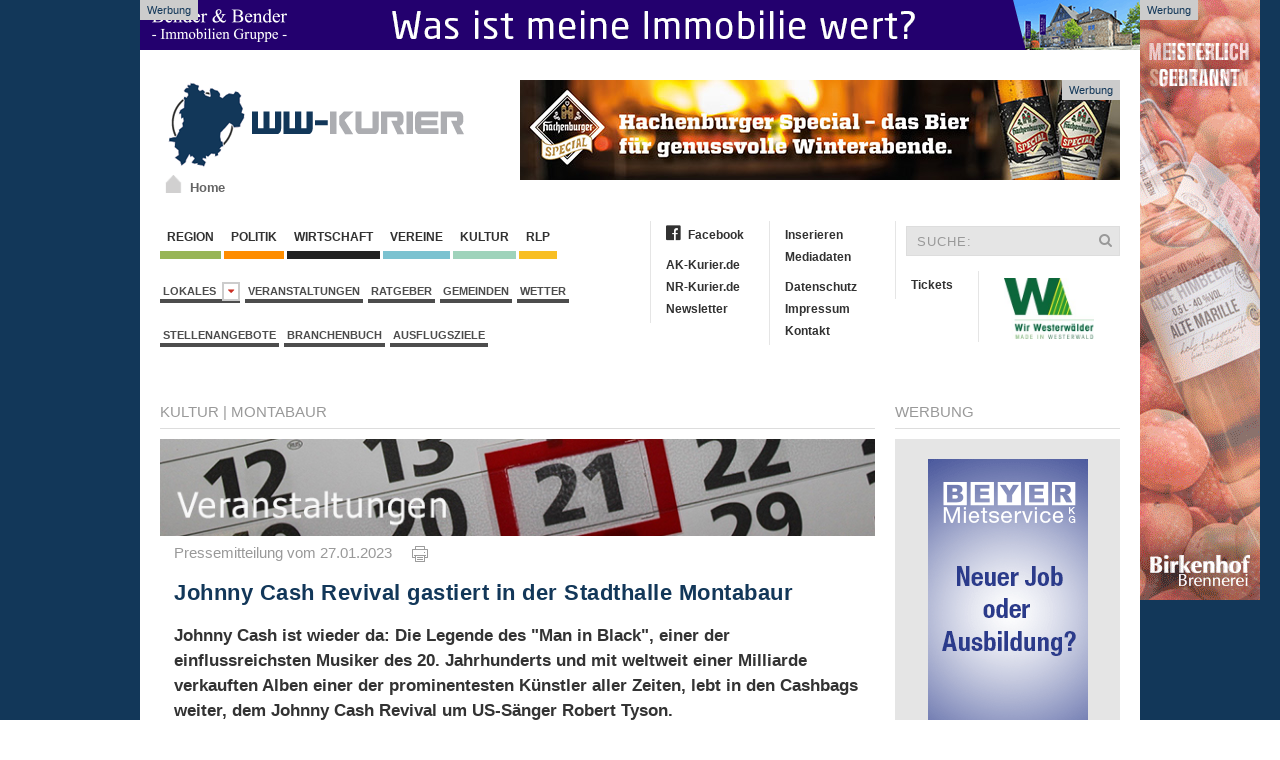

--- FILE ---
content_type: text/html; charset=iso-8859-1
request_url: https://www.ww-kurier.de/artikel/126245-johnny-cash-revival-gastiert-in-der-stadthalle-montabaur
body_size: 12805
content:

<!DOCTYPE html>
<html>
<head>
	<base href="https://www.ww-kurier.de/">

<link rel="canonical" href="https://www.ww-kurier.de/artikel/126245-johnny-cash-revival-gastiert-in-der-stadthalle-montabaur">

<meta property="og:url" content="https://www.ww-kurier.de/artikel/126245-johnny-cash-revival-gastiert-in-der-stadthalle-montabaur" />	

<meta property="article:publisher" content="https://www.facebook.com/wwkurier"/>

<meta name="twitter:card" content="summary">
<meta name="twitter:site" content="@wwkurier">
<meta name="twitter:creator" content="@wwkurier">
<meta name="twitter:domain" content="www.ww-kurier.de">
		



	
	<link title="WW-Kurier" rel="SHORTCUT ICON" href="favicon.ico">
	<meta charset="iso-8859-1">
<meta name="description" content="Johnny Cash ist wieder da: Die Legende des &quot;Man in Black&quot;, einer der einflussreichsten Musiker des 20. Jahrhunderts und mit weltweit einer Milliarde verkauften Alben einer der prominentesten K&uuml;nstler aller Zeiten, lebt in den Cashbags weiter, dem Johnny Cash Revival um US-S&auml;nger Robert Tyson. ">
	<meta name="keywords" content="Westerwaldkreis, WW Kurier, Internetzeitung, News, Region, Nachrichten, Aktuell">
	<meta name="Content-Language" content="de">
	<meta name="publisher" content="RS-RegioMediaServices Ltd. & Co. KG">
	<meta name="copyright" content="RS-RegioMediaServices Ltd. & Co. KG">
	<meta name="robots" content="index,follow">
	<meta name="robots" content="max-snippet:-1, max-image-preview:large, max-video-preview:-1">
	<title>Johnny Cash Revival gastiert in der Stadthalle Montabaur | WW-Kurier.de</title>
	<meta property="og:title" content="Johnny Cash Revival gastiert in der Stadthalle Montabaur"/>
	<meta property="og:description" content="Johnny Cash ist wieder da: Die Legende des &quot;Man in Black&quot;, einer der einflussreichsten Musiker des 20. Jahrhunderts und mit weltweit einer Milliarde verkauften Alben einer der prominentesten K&uuml;nstler aller Zeiten, lebt in den Cashbags weiter, dem Johnny Cash Revival um US-S&auml;nger Robert Tyson. "/>
	<meta property="article:published_time" content="2023-01-27T12:25:48+01:00"/>
	<meta property="article:modified_time" content="2023-02-27T15:28:36+01:00"/>	
	<meta property="og:type" content="article"/>
        <meta property="fb:app_id" content="116757981691536"/>
	
<meta name="twitter:title" content="Johnny Cash Revival gastiert in der Stadthalle Montabaur"/>
<meta name="twitter:description" content="Johnny Cash ist wieder da: Die Legende des &quot;Man in Black&quot;, einer der einflussreichsten Musiker des 20. Jahrhunderts und mit weltweit einer Milliarde verkauften Alben einer der prominentesten K&uuml;nstler aller Zeiten, lebt in den Cashbags weiter, dem Johnny Cash Revival um US-S&auml;nger Robert Tyson. "/>

	
<meta property="og:image" content="https://www.ak-kurier.de/akkurier/www/upload/cash270123.jpg"/>
<meta property="og:image:width" content="1280"/>
<meta property="og:image:height" content="800"/>
<meta name="twitter:image" content="https://www.ak-kurier.de/akkurier/www/upload/cash270123.jpg" />
<link rel="preload" as="image" href="https://www.ak-kurier.de/akkurier/www/thumb/thumb_359/cash270123.jpg">


		<link href="css/screen.css" media="screen, projection" rel="stylesheet" type="text/css" />
		<script src="js/jquery-2.1.4.min.js" async></script>
		<script src="js/uikit.min.js" async></script>
		<script src="js/lazysizes.min.js" async></script>
		<script language="JavaScript" type="text/javascript" src="js/akkurier.js" async></script>
		<link href="css/font-awesome.css" rel="stylesheet" >

	<link rel="alternate" type="application/rss+xml" title="RSS" href="https://www.ww-kurier.de/rss.php"> 
	<script language="JavaScript">

	var aryPictures = new Array();



	
				var aryImgTmp = new Image(); aryImgTmp.src = "https://www.ak-kurier.de/akkurier/www/upload/bannerhbb231025.jpg";

				aryPictures[0] = new Array(aryImgTmp, "inc/inc_link.php?id=2948", 14000);

				
				var aryImgTmp = new Image(); aryImgTmp.src = "https://www.ak-kurier.de/akkurier/www/upload/mankbanner31221.jpg";

				aryPictures[1] = new Array(aryImgTmp, "inc/inc_link.php?id=2126", 15000);

				
				var aryImgTmp = new Image(); aryImgTmp.src = "https://www.ak-kurier.de/akkurier/www/upload/spkwws11125bn.gif";

				aryPictures[2] = new Array(aryImgTmp, "inc/inc_link.php?id=1063", 12000);

				
				var aryImgTmp = new Image(); aryImgTmp.src = "https://www.ak-kurier.de/akkurier/www/upload/bhbanner8126.gif";

				aryPictures[3] = new Array(aryImgTmp, "inc/inc_link.php?id=2657", 12000);

				
				var aryImgTmp = new Image(); aryImgTmp.src = "https://www.ak-kurier.de/akkurier/www/upload/wbfruehbhag14126v2.gif";

				aryPictures[4] = new Array(aryImgTmp, "inc/inc_link.php?id=1654", 12000);

				
				var aryImgTmp = new Image(); aryImgTmp.src = "https://www.ak-kurier.de/akkurier/www/upload/ahbannertw16126.jpg";

				aryPictures[5] = new Array(aryImgTmp, "inc/inc_link.php?id=4296", 12000);

				


	intNmb = -1;

	var bolOpera = false;

	if (navigator.userAgent.indexOf('Opera') != -1)

		bolOpera = true;

		

	function RotateAd()

	{

		

  		intNmb = intNmb+1;

		if (intNmb == aryPictures.length)

  		{

   			intNmb = 0;

  		}

		document.images.banner.src=aryPictures[intNmb][0].src;

		if (aryPictures.length > 1)

			window.setTimeout("RotateAd()",aryPictures[intNmb][2]);

 	}

	

	function OpenAd()

	{

		if (document.images)

	    	top.location.href = aryPictures[intNmb][1];

	}

</script>

    

	<script language="JavaScript">

	var arySky = new Array();



	
				var arySkyTmp = new Image(); arySkyTmp.src = "https://www.ak-kurier.de/akkurier/www/upload/spkwws11125sky.gif";

				arySky[0] = new Array(arySkyTmp, "inc/inc_link.php?id=3216", 10000);

				
				var arySkyTmp = new Image(); arySkyTmp.src = "https://www.ak-kurier.de/akkurier/www/upload/bhbejsky7225.gif";

				arySky[1] = new Array(arySkyTmp, "inc/inc_link.php?id=1567", 8000);

				


	intNmb = -1;

	var bolOpera = false;

	if (navigator.userAgent.indexOf('Opera') != -1)

		bolOpera = true;

		

	function RotateSky()

	{

		

  		intNmb2 = intNmb+1;

		if (intNmb2 == arySky.length)

  		{

   			intNmb2 = 0;

  		}

		document.images.sky.src=arySky[intNmb2][0].src;

		if (arySky.length > 1)

			window.setTimeout("RotateSky()",arySky[intNmb2][2]);

 	}

	

	function OpenSky()

	{

		if (document.images)

	    	top.location.href = arySky[intNmb2][1];

	}

</script>

		  




<script async class="cmplazyload" data-cmp-vendor="s26" data-cmp-src="https://www.googletagmanager.com/gtag/js?id=UA-10479221-3"></script>
<script>
  window.dataLayer = window.dataLayer || [];
  function gtag(){dataLayer.push(arguments);}
  gtag('js', new Date());

  gtag('config', 'UA-10479221-3', {
	'linker': {
		 'domains': ['www.ak-kurier.de', 'www.ww-kurier.de', 'www.nr-kurier.de']
  },
	'custom_map': {
		'dimension1': 'portal',
		'dimension2': 'rubrik',
		'dimension3': 'lokalausgabe',
		'dimension4': 'ort',
		'dimension5': 'thema',
		'dimension6': 'typ',
		'dimension7': 'vgwort'
  },
  'page_title' : 'Johnny Cash Revival gastiert in der Stadthalle Montabaur',
  'page_path': '/artikel/126245-johnny-cash-revival-gastiert-in-der-stadthalle-montabaur',
  'dimension1': 'WW-Kurier',
  'dimension2': 'Kultur',
  'dimension3': 'Verbandsgemeinde Montabaur',
  'dimension4': 'Montabaur',
  'dimension5': 'Veranstaltungen, ',
  'dimension6': 'Artikel',
  'dimension7': '' 
  }
  );
</script>

<script type="text/plain" class="cmplazyload" data-cmp-vendor="s26">

  var _gaq = _gaq || [];
  _gaq.push(['_setAccount', 'UA-10479221-2']);
  _gaq.push(['_setDomainName', 'ww-kurier.de']);
  _gaq.push(['_setAllowLinker', true]);
  _gaq.push(['_gat._anonymizeIp']);  
  _gaq.push(['_trackPageview']);

  (function() {
    var ga = document.createElement('script'); ga.type = 'text/javascript'; ga.async = true;
    ga.src = ('https:' == document.location.protocol ? 'https://ssl' : 'http://www') + '.google-analytics.com/ga.js';
    var s = document.getElementsByTagName('script')[0]; s.parentNode.insertBefore(ga, s);
  })();

</script>


<script type="text/plain" class="cmplazyload" data-cmp-vendor="s98" data-cmp-ab="1" async defer>
  window._taboola = window._taboola || [];
  _taboola.push({article:'auto'});
  !function (e, f, u, i) {
    if (!document.getElementById(i)){
      e.async = 1;
      e.src = u;
      e.id = i;
      f.parentNode.insertBefore(e, f);
    }
  }(document.createElement('script'),
  document.getElementsByTagName('script')[0],
  '//cdn.taboola.com/libtrc/mvvmedienverlagwesterwald-sieg/loader.js',
  'tb_loader_script');
  if(window.performance && typeof window.performance.mark == 'function')
    {window.performance.mark('tbl_ic');}
</script> 


<script type="text/plain" class="cmplazyload" data-cmp-vendor="371" data-cmp-ab="1" async defer>
(function() {
var s = document.createElement('script');
s.type = 'text/javascript';
s.async = true;
s.src = 'https://d.nativendo.de/cds/delivery/init';
var sc = document.getElementsByTagName('script')[0];
sc.parentNode.insertBefore(s, sc);
})();
</script>



</head>

	
<body onLoad="RotateAd();RotateSky();">
		
<script>if(!"gdprAppliesGlobally" in window){window.gdprAppliesGlobally=true}if(!("cmp_id" in window)||window.cmp_id<1){window.cmp_id=0}if(!("cmp_cdid" in window)){window.cmp_cdid="e3c9bcc607d9"}if(!("cmp_params" in window)){window.cmp_params=""}if(!("cmp_host" in window)){window.cmp_host="c.delivery.consentmanager.net"}if(!("cmp_cdn" in window)){window.cmp_cdn="cdn.consentmanager.net"}if(!("cmp_proto" in window)){window.cmp_proto="https:"}if(!("cmp_codesrc" in window)){window.cmp_codesrc="1"}window.cmp_getsupportedLangs=function(){var b=["DE","EN","FR","IT","NO","DA","FI","ES","PT","RO","BG","ET","EL","GA","HR","LV","LT","MT","NL","PL","SV","SK","SL","CS","HU","RU","SR","ZH","TR","UK","AR","BS"];if("cmp_customlanguages" in window){for(var a=0;a<window.cmp_customlanguages.length;a++){b.push(window.cmp_customlanguages[a].l.toUpperCase())}}return b};window.cmp_getRTLLangs=function(){var a=["AR"];if("cmp_customlanguages" in window){for(var b=0;b<window.cmp_customlanguages.length;b++){if("r" in window.cmp_customlanguages[b]&&window.cmp_customlanguages[b].r){a.push(window.cmp_customlanguages[b].l)}}}return a};window.cmp_getlang=function(j){if(typeof(j)!="boolean"){j=true}if(j&&typeof(cmp_getlang.usedlang)=="string"&&cmp_getlang.usedlang!==""){return cmp_getlang.usedlang}var g=window.cmp_getsupportedLangs();var c=[];var f=location.hash;var e=location.search;var a="languages" in navigator?navigator.languages:[];if(f.indexOf("cmplang=")!=-1){c.push(f.substr(f.indexOf("cmplang=")+8,2).toUpperCase())}else{if(e.indexOf("cmplang=")!=-1){c.push(e.substr(e.indexOf("cmplang=")+8,2).toUpperCase())}else{if("cmp_setlang" in window&&window.cmp_setlang!=""){c.push(window.cmp_setlang.toUpperCase())}else{if(a.length>0){for(var d=0;d<a.length;d++){c.push(a[d])}}}}}if("language" in navigator){c.push(navigator.language)}if("userLanguage" in navigator){c.push(navigator.userLanguage)}var h="";for(var d=0;d<c.length;d++){var b=c[d].toUpperCase();if(g.indexOf(b)!=-1){h=b;break}if(b.indexOf("-")!=-1){b=b.substr(0,2)}if(g.indexOf(b)!=-1){h=b;break}}if(h==""&&typeof(cmp_getlang.defaultlang)=="string"&&cmp_getlang.defaultlang!==""){return cmp_getlang.defaultlang}else{if(h==""){h="EN"}}h=h.toUpperCase();return h};(function(){var y=document;var z=y.getElementsByTagName;var j=window;var r="";var b="_en";if("cmp_getlang" in j){r=j.cmp_getlang().toLowerCase();if("cmp_customlanguages" in j){var g=j.cmp_customlanguages;for(var u=0;u<g.length;u++){if(g[u].l.toUpperCase()==r){r="en";break}}}b="_"+r}function A(e,D){e+="=";var d="";var m=e.length;var i=location;var E=i.hash;var w=i.search;var s=E.indexOf(e);var C=w.indexOf(e);if(s!=-1){d=E.substring(s+m,9999)}else{if(C!=-1){d=w.substring(C+m,9999)}else{return D}}var B=d.indexOf("&");if(B!=-1){d=d.substring(0,B)}return d}var n=("cmp_proto" in j)?j.cmp_proto:"https:";if(n!="http:"&&n!="https:"){n="https:"}var h=("cmp_ref" in j)?j.cmp_ref:location.href;var k=y.createElement("script");k.setAttribute("data-cmp-ab","1");var c=A("cmpdesign","cmp_design" in j?j.cmp_design:"");var f=A("cmpregulationkey","cmp_regulationkey" in j?j.cmp_regulationkey:"");var v=A("cmpgppkey","cmp_gppkey" in j?j.cmp_gppkey:"");var p=A("cmpatt","cmp_att" in j?j.cmp_att:"");k.src=n+"//"+j.cmp_host+"/delivery/cmp.php?"+("cmp_id" in j&&j.cmp_id>0?"id="+j.cmp_id:"")+("cmp_cdid" in j?"&cdid="+j.cmp_cdid:"")+"&h="+encodeURIComponent(h)+(c!=""?"&cmpdesign="+encodeURIComponent(c):"")+(f!=""?"&cmpregulationkey="+encodeURIComponent(f):"")+(v!=""?"&cmpgppkey="+encodeURIComponent(v):"")+(p!=""?"&cmpatt="+encodeURIComponent(p):"")+("cmp_params" in j?"&"+j.cmp_params:"")+(y.cookie.length>0?"&__cmpfcc=1":"")+"&l="+r.toLowerCase()+"&o="+(new Date()).getTime();k.type="text/javascript";k.async=true;if(y.currentScript&&y.currentScript.parentElement){y.currentScript.parentElement.appendChild(k)}else{if(y.body){y.body.appendChild(k)}else{var q=["body","div","span","script","head"];for(var u=0;u<q.length;u++){var x=z(q[u]);if(x.length>0){x[0].appendChild(k);break}}}}var o="js";var t=A("cmpdebugunminimized","cmpdebugunminimized" in j?j.cmpdebugunminimized:0)>0?"":".min";var a=A("cmpdebugcoverage","cmp_debugcoverage" in j?j.cmp_debugcoverage:"");if(a=="1"){o="instrumented";t=""}var k=y.createElement("script");k.src=n+"//"+j.cmp_cdn+"/delivery/"+o+"/cmp"+b+t+".js";k.type="text/javascript";k.setAttribute("data-cmp-ab","1");k.async=true;if(y.currentScript&&y.currentScript.parentElement){y.currentScript.parentElement.appendChild(k)}else{if(y.body){y.body.appendChild(k)}else{var x=z("body");if(x.length==0){x=z("div")}if(x.length==0){x=z("span")}if(x.length==0){x=z("ins")}if(x.length==0){x=z("script")}if(x.length==0){x=z("head")}if(x.length>0){x[0].appendChild(k)}}}})();window.cmp_addFrame=function(b){if(!window.frames[b]){if(document.body){var a=document.createElement("iframe");a.style.cssText="display:none";if("cmp_cdn" in window&&"cmp_ultrablocking" in window&&window.cmp_ultrablocking>0){a.src="//"+window.cmp_cdn+"/delivery/empty.html"}a.name=b;a.setAttribute("title","Intentionally hidden, please ignore");a.setAttribute("role","none");a.setAttribute("tabindex","-1");document.body.appendChild(a)}else{window.setTimeout(window.cmp_addFrame,10,b)}}};window.cmp_rc=function(h){var b=document.cookie;var f="";var d=0;while(b!=""&&d<100){d++;while(b.substr(0,1)==" "){b=b.substr(1,b.length)}var g=b.substring(0,b.indexOf("="));if(b.indexOf(";")!=-1){var c=b.substring(b.indexOf("=")+1,b.indexOf(";"))}else{var c=b.substr(b.indexOf("=")+1,b.length)}if(h==g){f=c}var e=b.indexOf(";")+1;if(e==0){e=b.length}b=b.substring(e,b.length)}return(f)};window.cmp_stub=function(){var a=arguments;__cmp.a=__cmp.a||[];if(!a.length){return __cmp.a}else{if(a[0]==="ping"){if(a[1]===2){a[2]({gdprApplies:gdprAppliesGlobally,cmpLoaded:false,cmpStatus:"stub",displayStatus:"hidden",apiVersion:"2.2",cmpId:31},true)}else{a[2](false,true)}}else{if(a[0]==="getUSPData"){a[2]({version:1,uspString:window.cmp_rc("")},true)}else{if(a[0]==="getTCData"){__cmp.a.push([].slice.apply(a))}else{if(a[0]==="addEventListener"||a[0]==="removeEventListener"){__cmp.a.push([].slice.apply(a))}else{if(a.length==4&&a[3]===false){a[2]({},false)}else{__cmp.a.push([].slice.apply(a))}}}}}}};window.cmp_gpp_ping=function(){return{gppVersion:"1.1",cmpStatus:"stub",cmpDisplayStatus:"hidden",signalStatus:"no ready",supportedAPIs:["5:tcfcav1","7:usnat","8:usca","9:usva","10:usco","11:usut","12:usct"],cmpId:31,sectionList:[],applicableSections:[0],gppString:"",parsedSections:{}}};window.cmp_gppstub=function(){var c=arguments;__gpp.q=__gpp.q||[];if(!c.length){return __gpp.q}var h=c[0];var g=c.length>1?c[1]:null;var f=c.length>2?c[2]:null;var a=null;var j=false;if(h==="ping"){a=window.cmp_gpp_ping();j=true}else{if(h==="addEventListener"){__gpp.e=__gpp.e||[];if(!("lastId" in __gpp)){__gpp.lastId=0}__gpp.lastId++;var d=__gpp.lastId;__gpp.e.push({id:d,callback:g});a={eventName:"listenerRegistered",listenerId:d,data:true,pingData:window.cmp_gpp_ping()};j=true}else{if(h==="removeEventListener"){__gpp.e=__gpp.e||[];a=false;for(var e=0;e<__gpp.e.length;e++){if(__gpp.e[e].id==f){__gpp.e[e].splice(e,1);a=true;break}}j=true}else{__gpp.q.push([].slice.apply(c))}}}if(a!==null&&typeof(g)==="function"){g(a,j)}};window.cmp_msghandler=function(d){var a=typeof d.data==="string";try{var c=a?JSON.parse(d.data):d.data}catch(f){var c=null}if(typeof(c)==="object"&&c!==null&&"__cmpCall" in c){var b=c.__cmpCall;window.__cmp(b.command,b.parameter,function(h,g){var e={__cmpReturn:{returnValue:h,success:g,callId:b.callId}};d.source.postMessage(a?JSON.stringify(e):e,"*")})}if(typeof(c)==="object"&&c!==null&&"__uspapiCall" in c){var b=c.__uspapiCall;window.__uspapi(b.command,b.version,function(h,g){var e={__uspapiReturn:{returnValue:h,success:g,callId:b.callId}};d.source.postMessage(a?JSON.stringify(e):e,"*")})}if(typeof(c)==="object"&&c!==null&&"__tcfapiCall" in c){var b=c.__tcfapiCall;window.__tcfapi(b.command,b.version,function(h,g){var e={__tcfapiReturn:{returnValue:h,success:g,callId:b.callId}};d.source.postMessage(a?JSON.stringify(e):e,"*")},b.parameter)}if(typeof(c)==="object"&&c!==null&&"__gppCall" in c){var b=c.__gppCall;window.__gpp(b.command,function(h,g){var e={__gppReturn:{returnValue:h,success:g,callId:b.callId}};d.source.postMessage(a?JSON.stringify(e):e,"*")},"parameter" in b?b.parameter:null,"version" in b?b.version:1)}};window.cmp_setStub=function(a){if(!(a in window)||(typeof(window[a])!=="function"&&typeof(window[a])!=="object"&&(typeof(window[a])==="undefined"||window[a]!==null))){window[a]=window.cmp_stub;window[a].msgHandler=window.cmp_msghandler;window.addEventListener("message",window.cmp_msghandler,false)}};window.cmp_setGppStub=function(a){if(!(a in window)||(typeof(window[a])!=="function"&&typeof(window[a])!=="object"&&(typeof(window[a])==="undefined"||window[a]!==null))){window[a]=window.cmp_gppstub;window[a].msgHandler=window.cmp_msghandler;window.addEventListener("message",window.cmp_msghandler,false)}};window.cmp_addFrame("__cmpLocator");if(!("cmp_disableusp" in window)||!window.cmp_disableusp){window.cmp_addFrame("__uspapiLocator")}if(!("cmp_disabletcf" in window)||!window.cmp_disabletcf){window.cmp_addFrame("__tcfapiLocator")}if(!("cmp_disablegpp" in window)||!window.cmp_disablegpp){window.cmp_addFrame("__gppLocator")}window.cmp_setStub("__cmp");if(!("cmp_disabletcf" in window)||!window.cmp_disabletcf){window.cmp_setStub("__tcfapi")}if(!("cmp_disableusp" in window)||!window.cmp_disableusp){window.cmp_setStub("__uspapi")}if(!("cmp_disablegpp" in window)||!window.cmp_disablegpp){window.cmp_setGppStub("__gpp")};</script>

    <aside class="ads-block-top">
        <a href="https://bender-immobilien.de/verkaufen/immobilie-bewerten/" target="_blank">
            <img src="https://www.ww-kurier.de/images/benderheader2019.gif" width="1000" height="50" alt="Bender Immobilien">
        </a>
        <p>Werbung</p>
    </aside>

		
    <aside class="ads-block-top-right">
        <div clarr=""></div>
	<a href="JavaScript:OpenSky();" onClick="if (!bolOpera) { this.href=arySky[intNmb2][1]; this.target='_new'; }"><img src="img/pixel_trans.gif"  width="120" height="600" name="sky" border="0"></a>
        <p>Werbung</p>
    </aside>
    <!-- .adblock-top-right -->
	
    	<div class="uk-container">
			<header class="hd-container">
				<div class="uk-grid">
					<div class="uk-width-1-3">
						<div class="hd-logo uk-hidden-small" >
                            <a href="index.php">
		                	     <img width="300" height="89" src="img/logo.png" alt="WW Kurier">
		                   </a>
                            <a id="homeicon" href="index.php"><p>Home</p></a>
                        </div>
	                </div>
	                <div class="uk-width-2-3">
	                	<div class="hd-banner">
                            <a href="JavaScript:OpenAd();" onClick="if (!bolOpera) { this.href=aryPictures[intNmb][1]; this.target='_new'; }"><img src="img/pixel_trans.gif" name="banner" border="0"></a>
                            <p>Werbung</p>
                        </div>
	                </div>
				</div>
			</header><!-- .hd-container -->
			
			<div class="uk-grid top-container">
            <div class="uk-width-1-2">
                <nav class="uk-navbar margin-navbar-bottom">
                    <ul class="uk-clearfix uk-navbar-nav uk-dropdown-navbar">
		                    <li><a class="navbar-culture" href="1-region.html">&nbsp;Region&nbsp;</a></li>
		                    <li><a class="navbar-region" href="66-politik.html">&nbsp;Politik&nbsp;</a></li>
		                    <li><a class="navbar-wirtschaft" href="5-wirtschaft.html">&nbsp;Wirtschaft&nbsp;</a></li>
				  			<li><a class="navbar-local" href="2-vereine.html">&nbsp;Vereine&nbsp;</a></li>
		                    <li><a class="navbar-events" href="3-kultur.html">&nbsp;Kultur&nbsp;</a></li>
							<li><a class="navbar-rlp" href="73-rheinland-pfalz.html">&nbsp;RLP&nbsp;</a></li>
		                </ul><!-- .uk-subnav -->

		                <ul class="uk-clearfix uk-subnav">
						<li class="uk-parent" data-uk-dropdown="{mode:'click'}" aria-haspopup="true" aria-expanded="false">
                            <a class="navbar-news" href="#">Lokales&nbsp;&nbsp;<i class="uk-icon-caret-down"></i></a>
                            <div class="uk-dropdown uk-dropdown-navbar">
                                <ul class="uk-nav uk-nav-navbar">
                                    <li class="uk-nav-header">Verbandsgemeinden</li>
                                    <li class="uk-nav-divider"></li>
						
								  											<li><a href="lokalausgabe/6-bad-marienberg">Bad Marienberg</a></li>
																						<li><a href="lokalausgabe/12-hachenburg">Hachenburg</a></li>
																						<li><a href="lokalausgabe/14-hoehr-grenzhausen">Höhr-Grenzhausen</a></li>
																						<li><a href="lokalausgabe/17-montabaur">Montabaur</a></li>
																						<li><a href="lokalausgabe/19-ransbach-baumbach">Ransbach-Baumbach</a></li>
																						<li><a href="lokalausgabe/21-rennerod">Rennerod</a></li>
																						<li><a href="lokalausgabe/22-selters">Selters</a></li>
																						<li><a href="lokalausgabe/25-wallmerod">Wallmerod</a></li>
																						<li><a href="lokalausgabe/26-westerburg">Westerburg</a></li>
																						<li><a href="lokalausgabe/27-wirges">Wirges</a></li>
																		
						
                                            </ul>
                                        </div>
                            </li>
			            	<li><a href="thema/veranstaltungen">Veranstaltungen</a></li>
							<li><a href="74-ratgeber.html">Ratgeber</a></li>
							<li><a href="45-gemeinden.html">Gemeinden</a></li>
							<li><a href="40-wetter.html">Wetter</a></li>
						
						</ul><!-- .uk-subnav -->
						
												
						<ul class="uk-clearfix uk-subnav">
							<li><a href="stellenangebote.php">Stellenangebote</a></li>
							<li><a href="branchenbuch.php">Branchenbuch</a></li>
          				    <li><a href="thema/ausflugsziele">Ausflugsziele</a></li>
						</ul><!-- .uk-subnav -->
						
						
		            </nav><!-- .uk-navbar -->
				</div>
				<div class="uk-width-1-2">
					<div class="uk-grid">
						<div class="uk-width-1-2">
							<ul class="uk-nav second-navbar">
							    <li><a href="http://www.facebook.com/wwkurier" target="_blank"><i class="fa fa-facebook-official"></i>Facebook</a></li>
							    <li class="uk-disabled"><a href="#"></a></li>
							    <li><a href="http://www.ak-kurier.de" target="_blank">AK-Kurier.de</a></li>
							    <li><a href="http://www.nr-kurier.de" target="_blank">NR-Kurier.de</a></li>
                                                            <li><a href="61-newsletter.html">Newsletter</a></li>
							</ul><!-- .uk-nav -->
							<ul class="uk-nav second-navbar">
							    <li><a href="69-inserieren.html">Inserieren</a></li>
							    <li><a href="http://www.ak-kurier.de/akkurier/www/Mediadaten.pdf" target="_blank">Mediadaten</a></li>
							    <li class="uk-disabled"><a href="#"></a></li>
							    <li><a href="70-datenschutz.html">Datenschutz</a></li>
							    <li><a href="25-impressum.html">Impressum</a></li>
                                                            <li><a href="26-kontakt.html">Kontakt</a></li>
							</ul><!-- .uk-nav -->
						</div><!-- .uk-width-1-2 -->
						<div class="uk-width-1-2">
							<form class="uk-form searchbar" method="post" action="index.php?nav=21">
								<div class="uk-form-icon">
								    <input type="hidden"name="formarea" value="quicksearch">
								    <input type="text" name="key" placeholder="SUCHE:">
								    <i class="uk-icon-search"></i>
								</div>
							</form>
                            <ul class="uk-nav second-navbar">
                                <li><a target="_blank" href="https://kuriere.reservix.de/">Tickets</a></li>
							</ul><!-- .uk-nav -->
							<ul class="uk-nav second-navbar">
							    <li>
									<a href="https://www.ww-kurier.de/artikel/95701-kuriere-bekommen-heimatsiegel--made-in-westerwald--verliehen"><img src="https://www.ak-kurier.de/akkurier/www/img/Logo-Made-in-Westerwald.jpg" hspace="10" align="right" width="90" border="0"></a>
							    </li>
							</ul>
						</div><!-- .uk-width-1-2 -->
					</div><!-- .uk-grid -->
				</div>
			</div>			
            
            <div class="uk-grid" data-uk-grid-margin="">
                
								

            <div class="uk-width-3-4">
                <article class="uk-article">
		    <div class="uk-grid">
                        <div class="uk-width-1-1">
                            <div>
                                <p class="rubric-headings"><a href="3-kultur.html">Kultur</a>
																  | <a href="gemeinden/21074-montabaur">Montabaur</a>
												

								
								</p>
                                <hr class="rubric-line">
																 <a href="thema/veranstaltungen"><img class="lazy" data-src="https://www.ak-kurier.de/akkurier/www/pic/veranstaltungen.jpg" alt="Veranstaltungen" border="0"></a>
																
										
                            </div>
                        
                            <div class="article-detail">
                                <p class="rubric-datestamp">Pressemitteilung vom 27.01.2023 &nbsp;&nbsp;&nbsp; <a href="newsprint.php?nid=126245" target="_new"><img src="img/print.gif" border="0" title="Artikel drucken"></a></p>



									
				<h1 class="rubric-headline-primary">Johnny Cash Revival gastiert in der Stadthalle Montabaur</h1>
				
				
				<p class="sdescript">
								Johnny Cash ist wieder da: Die Legende des "Man in Black", einer der einflussreichsten Musiker des 20. Jahrhunderts und mit weltweit einer Milliarde verkauften Alben einer der prominentesten Künstler aller Zeiten, lebt in den Cashbags weiter, dem Johnny Cash Revival um US-Sänger Robert Tyson. </p>
				<figure class="uk-thumbnail-left">
									
													<a href="javascript:newWindow('https://www.ak-kurier.de/akkurier/www/newspictures.php?idn=126245&pic=0','np',700,700,'yes');">
																		<img class="lazy" data-src="https://www.ak-kurier.de/akkurier/www/thumb/thumb_359/cash270123.jpg" alt="" width="359" height="224">
																		</a>
									                                    <figcaption class="uk-thumbnail-caption">Johnny Cash ist zurück. (Foto: Paulis)</figcaption>
                                </figure>				
				
								
							
						
									
								
				<p class="rubric-textblock">Montabaur. Die mit viel Liebe zum Detail konzipierte "The Cashbags Live in Germany" Show am Freitag, 31. März, 20 Uhr, in der Stadthalle Haus Mons Tabor orientiert sich in Klang, Erscheinungs- und Bühnenbild an einschlägigen, weltberühmten Konzertshows des Vorbilds Johnny Cash und liefert originalgetreu alle Klassiker von "I Walk the Line", über "Ring of Fire" und "Jackson" bis hin zu "Hurt", angelehnt an die historischen Konzerte mit musikalischem Gast "June Carter". Songs der "American Recordings" werden in einem speziellen Akustikteil zelebriert.<br><br>
Die Rolle des Johnny Cash wird von dem gebürtigen US-Amerikaner Robert Tyson verkörpert, der seinem Vorbild stimmlich und äußerlich so verblüffend nahe kommt, dass man glaubt, das Original vor sich zu haben. Neben Robert Tyson singt die aus Coburg stammende Valeska Kunath als "June Carter Cash" sowie Stephan Ckoehler, David Seezen und Tobias Fuchs als das berüchtigte Begleittrio "The Tennessee Three".					</p><br><br>
					<div id="nativendo-inread"></div>
					<p class="rubric-textblock">
					
Bei dem rund zweistündigen Konzert handelt es sich um einen Ersatztermin für den 19. März 2022. Karten behalten ihre Glültigkeit, kein Umtausch möglich. Karten gibt es an den üblichen Vorverkaufsstellen. Für weitere Informationen: <a href=http://www.thecashbags.com target=_blank rel=nofollow>The Cashbags</a> und <a href=http://www.paulis.de target=_blank rel=nofollow>Paulis</a>. (PM)</p>

			
							
			
				
				
								
				
				<hr class="rubric-line">			
				<p class="rubric-textblock">
								
				 Mehr dazu:&nbsp;&nbsp; 
									<a href="thema/veranstaltungen">Veranstaltungen heute im Westerwald</a>&nbsp;&nbsp;
									<br>
									
				

							
					Lokales:&nbsp;<a href="lokalausgabe/17-montabaur">Montabaur & Umgebung</a><br>
					
			   Feedback:&nbsp;<a href="https://easy-feedback.de/mitteilung/1781508/U2n2Hq/?CMSID=126245" target="_blank">Hinweise an die Redaktion</a>
			   
			   <br><br>

			   <div class="container-banner">
								
				<p class="rubric-headline-primary">WW-Kurier Newsletter: Immer bestens informiert</p>
				<p class="rubric-textblock">
				Täglich um 20 Uhr kostenlos die aktuellsten Nachrichten, Veranstaltungen und Stellenangebote der Region bequem ins Postfach.<br><br>
				</p>
				<style>
				* {box-sizing: border-box;}
				.cr-mail-responsive, .cr-mail-responsive * {box-sizing: unset;}
				.cr_site{margin:0;padding:75px 0 0 0;text-align:center;background-color:#eeeeee;}
				.cr_font{font-size: 14px;font-family: Arial;}
				.cr_page{width: 100% !important;max-width:640px}
				.cr_body{box-shadow: 0px 0px 14px 0px rgba(51,51,51,0.4);border-radius:8px;line-height:150%;font-family:Helvetica;font-size:12px;color:#333333;}
				.cr_body h2, .cr_header h2{font-size:22px;line-height:28px;margin:0 0 10px 0;}
				.cr_body h1, .cr_header h2{font-size:28px;margin-bottom:15px;padding:0;margin-top:0;}
				.wrapper, .cr_page{margin:0 auto 10px auto;text-align:left;}
				.cr_header{text-align:center;background: transparent !Important;}
				.cr_header img {max-width: 100%;}
				.cr_body label, .cr_body .label{float:none;clear:both;display:inline-block;width:auto;margin-top:8px;text-align:left;font-weight:bold;position:relative;}
				.cr_body .no-label{font-weight: normal;}
				.cr_body #editable_content{padding:20px;}
				.editable-content {padding:20px}
				.cr_button{display:inline-block;font-family:'Helvetica', Arial, sans-serif;width:auto;white-space:nowrap;height:36px;margin:5px 0;padding:0 22px;text-decoration:none;text-align:center;font-weight:bold;font-style:normal;font-size:16px;line-height:36px;cursor:pointer;border:0;-moz-border-radius:4px;border-radius:4px;-webkit-border-radius:4px;vertical-align:top;}
				.cr_button{background-color:#333;color:#ffffff;}
				.cr_button:hover,.cr_button-small:hover{opacity:0.7;filter:alpha(opacity=70);}
				.powered{padding:20px 0;width:560px;margin:0 auto;}
				.cr_ipe_item label{line-height:150%;font-size:16px;}
				.cr_ipe_item textarea{background: none repeat scroll 0 0 #ffffff;border-radius:3px;border: 1px solid #ccc;font-family: Helvetica;font-size: 16px;}
				.cr_ipe_item input{background: none repeat scroll 0 0 #ffffff;border-radius:3px;border: 1px solid #ccc;padding: 12px;font-family: Helvetica;font-size: 16px;}
				.cr_ipe_item select{background: none repeat scroll 0 0 #ffffff;border-radius:3px;border: 1px solid #ccc;padding: 12px !Important;display: block;margin: 0;padding: 5px;width: 100%;font-family: Helvetica;font-size: 16px;}
				.cr_ipe_item input.cr_ipe_radio, input.cr_ipe_checkbox{-moz-binding: none;-moz-box-sizing: border-box;background-color: -moz-field !important;border: 2px inset ThreeDFace !important;color: -moz-fieldtext !important;cursor: default;height: 13px;padding: 0 !important;width: 13px;}
				.cr_ipe_item input.cr_ipe_radio{-moz-appearance: radio;border-radius: 100% 100% 100% 100% !important;margin: 3px 3px 0 5px;}
				.cr_ipe_item{margin: 0px 10px; padding: 0px 10px;}
				.submit_container{text-align:center}
				.cr_ipe_item.inactive{display:none;}
				.imprint{font-size:0.8em;}
				.cr_captcha{padding-left:130px;}
				.cr_error{font-size:1.1em;padding:10px;}
				.clever_form_error{background-color:#f99; color:#000; border:1px solid #f22 !important}
				.clever_form_note {margin:26px 0 0 3px;position:absolute;display:inline; padding: 2px 4px; font-weight:bold;background-color:#f2ecb5; color:#000; font-size:12px !important;  }
				.cr_form-flex{display: flex;}
				.cr_form-flex>.cr_form-inputgroup{flex-grow:1;margin-right: 5px;}
				.cr_form-flex>.cr_form-inputgroup:last-child{margin-right: 0px;}
				.cr_form-flex input{width:100%;}

				.cr_site {background-color:#eee;}
				.cr_header {color:#000000;}
				.cr_body {background-color:#ffffff;font-size:12px;color:#000000;}
				.cr_hr {background-color:#ccc;}
				.cr_site a {color:#0084ff;}
				.imprint{color:#000;}
				</style>


				<style id="style">
				.cr_site {background-color:#ffffff;}
				.cr_body {color:#000000;background-color:#ffffff;}
				.cr_header {color:#000000;}
				.cr_hr {background-color:#ccc;}
				.cr_site a {color:#0084ff;}
				.imprint {color:#000000;}
				.cr_page {width:auto;}
				</style>




				<form class="layout_form cr_form cr_font" action="https://seu2.cleverreach.com/f/260515-327254/wcs/" method="post" target="_blank">
					<div class="cr_body cr_page cr_font formbox">
						<div class="non_sortable" style="text-align:left;">
							
						</div>
						
						<div class="editable_content" style="text-align:left;">
						<div id="7313786" rel="email" class="cr_form-component cr_form-component--email cr_ipe_item ui-sortable musthave" style="margin-bottom:px;">
					<div class="cr_form-inputgroup cr_form-inputgroup--typeemail">
						<label for="text7313786">E-Mail*</label>
						<input class="cr_form-input" type="email" id="text7313786" name="email" value="" placeholder="vorname.nachname@beispiel.de" style="width:100%;">
					</div>
				</div><div id="7313788" rel="button" class="cr_form-component cr_form-component--submit cr_ipe_item ui-sortable  submit_container">
					<button type="submit" class="cr_form-block cr_button">Kostenlos anmelden</button>
				</div>

						</div>
					</div>

					
				</form>											

				</div>
			
			</p>	
				
					
					
				

		
			
																	



			    </div>
			</div>
		    </div>
		</article>
				
<div id="taboola-below-article-thumbnails"></div>
<script type="text/plain" class="cmplazyload" data-cmp-vendor="s98" data-cmp-ab="1" async>
  window._taboola = window._taboola || [];
  _taboola.push({
    mode: 'alternating-thumbnails-a',
    container: 'taboola-below-article-thumbnails',
    placement: 'Below Article Thumbnails',
    target_type: 'mix'
  });
</script>

               <article class="uk-article">
				<div class="uk-grid">
                        <div class="uk-width-1-1">
                            <div>
                                <p class="rubric-headings">Anmeldung zum WW-Kurier Newsletter</p>
                                <hr class="rubric-line">
                            </div>
                        
                            <div class="article-detail">
                               					
				<p class="sdescript">Mit unserem kostenlosen Newsletter erhalten Sie täglich einen Überblick über die aktuellen Nachrichten aus dem Westerwaldkreis.	
				<br><br>» <a href="61-newsletter.html">zur Anmeldung</a></p>			
				
							</div>
						</div>
				</div>
				</article>						
										
				
				
		
<br>													

<br>
                <article class="uk-article">
                    <div class="uk-grid">
                        <div class="uk-width-1-2">
                            <div>
                                <p class="rubric-color-secondary">Aktuelle Artikel aus Kultur</p>
                                <hr class="rubric-line">
                            </div>
			    
												    
			    
			    
			    
                            <div class="kurzbblock">
                                <p class="rubric-headline-secondary"><a href="artikel/166133-musikalischer-leckerbissen-im-historica-gewoelbe-in-montabaur">Musikalischer Leckerbissen im Historica Gewölbe in Montabaur</a></p>
                                <p>Im historischen Gewölbekeller von Montabaur erwartet die Besucher ein besonderes Konzert. Das Trio "Classic ...</p>
                            </div>
												    
			    
			    
			    
                            <div class="kurzbblock">
                                <p class="rubric-headline-secondary"><a href="artikel/166095-kuenstlerisches-programm-in-hoehr-grenzhausen-beleuchtet-das-ende-der-weimarer-republik">Künstlerisches Programm in Höhr-Grenzhausen beleuchtet das Ende der Weimarer Republik</a></p>
                                <p>Am Freitag, 23. Januar 2026, kehrt das Ensemble Opus 45 mit dem Schauspieler Roman Knizka nach Höhr-Grenzhausen ...</p>
                            </div>
												    
			    
			    
			    
                            <div class="kurzbblock">
                                <p class="rubric-headline-secondary"><a href="artikel/165878-alte-bekannte-auf-tour---mehr----live--in-ransbach-baumbach">Alte Bekannte auf Tour: "Mehr! - Live" in Ransbach-Baumbach</a></p>
                                <p>Die A-cappella-Band "Alte Bekannte" ist Programm für mitreißende Konzerte und humorvolle Texte. Mit ihrer ...</p>
                            </div>
												    
			    
			    
			    
                            <div class="kurzbblock">
                                <p class="rubric-headline-secondary"><a href="artikel/165548-buchtipp---ostfriesen-erbe----kriminalroman-von-klaus-peter-wolf">Buchtipp: "Ostfriesen-Erbe" - Kriminalroman von Klaus-Peter Wolf</a></p>
                                <p>Das Erbe, das Kriminalkommissarin Ann Kathrin Klaasen gar nicht von "Miss Moneypenny" aus dem Bundeskriminalamt ...</p>
                            </div>
												    
			    
			    
			    
                            <div class="kurzbblock">
                                <p class="rubric-headline-secondary"><a href="artikel/165775-kunst-trifft-politik--vernissage-mit-sonja-buchholz-in-wirges">Kunst trifft Politik: Vernissage mit Sonja Buchholz in Wirges</a></p>
                                <p>Die Bundestagsabgeordnete Dr. Tanja Machalet lädt zu einer Vernissage im Abgeordnetenbüro in Wirges ein. ...</p>
                            </div>
												    
			    
			    
			    
                            <div class="kurzbblock">
                                <p class="rubric-headline-secondary"><a href="artikel/165605-atemzug---ein-gedicht-von-patric-schattenberg-zum-jahreswechsel">Atemzug - Ein Gedicht von Patric Schattenberg zum Jahreswechsel</a></p>
                                <p>Der Übergang von einem Jahr zum nächsten ist oft ein Moment des Innehaltens und Nachdenkens. Patric Schattenberg ...</p>
                            </div>
														
                        </div>
                        <div class="uk-width-1-2">
                            <div>
                                <p class="rubric-color-secondary">Weitere Artikel</p>
                                <hr class="rubric-line">
                            </div>

												    
			    
			    
			    
                            <div class="kurzbblock">
                                <p class="rubric-headline-secondary"><a href="artikel/126246-kalender-zeigt-mutige-jugendliche-auf-einer-heldenreise">Kalender zeigt mutige Jugendliche auf einer Heldenreise</a></p>
                                <p>Die großen Abenteuerreisen führen nicht immer durch den Weltraum, durch düstere Höhlen oder über tosende ...</p>
                            </div>
												    
			    
			    
			    
                            <div class="kurzbblock">
                                <p class="rubric-headline-secondary"><a href="artikel/126249-ein-unvergesslicher-tag-mit-galante-braut--und-abendmoden">Ein unvergesslicher Tag mit Galante Braut- und Abendmoden</a></p>
                                <p>Der Hochzeitstag ist bekanntlich der schönste Tag im Leben einer Frau und meist das Ergebnis monatelanger ...</p>
                            </div>
												    
			    
			    
			    
                            <div class="kurzbblock">
                                <p class="rubric-headline-secondary"><a href="artikel/126251-westerwaldwetter--wende-in-sicht">Westerwaldwetter: Wende in Sicht</a></p>
                                <p>Nach einer warmen Phase Anfang des Monats gab es dann doch noch Winter im Westerwald. Jetzt sagt der ...</p>
                            </div>
																		
												    
			    
			    
			    
                            <div class="kurzbblock">
                                <p class="rubric-headline-secondary"><a href="artikel/126244-cdu-abgeordnete-sprechen-sich-fuer-entlastung-der-unternehmen-aus">CDU-Abgeordnete sprechen sich für Entlastung der Unternehmen aus</a></p>
                                <p>Der Wohlstand in Deutschland wird in erster Linie von kleineren und mittelständischen Unternehmern mit ...</p>
                            </div>
												    
			    
			    
			    
                            <div class="kurzbblock">
                                <p class="rubric-headline-secondary"><a href="artikel/126243-referenten-informieren-ueber-agrarreform-und-agrarfoerderung">Referenten informieren über Agrarreform und Agrarförderung </a></p>
                                <p>Die Untere Landwirtschaftsbehörde der Kreisverwaltung Altenkirchen weist auf bevorstehende Termine zur ...</p>
                            </div>
												    
			    
			    
			    
                            <div class="kurzbblock">
                                <p class="rubric-headline-secondary"><a href="artikel/126241-kindergeld-und-kinderzuschlag--familienkasse-komplettiert-digitales-angebot">Kindergeld und Kinderzuschlag: Familienkasse komplettiert digitales Angebot</a></p>
                                <p>Seit dem vergangenen Jahr können der Antrag auf Kindergeld bei Geburt sowie Kindergeld ab 18 Jahren komplett ...</p>
                            </div>
																		
                        </div>
                    </div>
                </article>



                    
 
</div>		


			
								
                <div class="uk-width-1-4">
		  
	        		    
		    

                    <div class="ad">
			<p class="rubric-color-secondary">Werbung</p>
                    	<hr class="rubric-line">
		    </div>
		    
		        <div class="uk-panel uk-panel-box">
		<div class="uk-text-center">

					<a class=ads-link href='inc/inc_link.php?id=853' target='_blank' rel="nofollow"><img class='lazy' data-src='https://www.ak-kurier.de/akkurier/www/upload/bmg15321sr.gif' width='160' height='300'></a>							<a class=ads-link href='inc/inc_link.php?id=3410' target='_blank' rel="nofollow"><img class='lazy' data-src='https://www.ak-kurier.de/akkurier/www/upload/vmusica7126sr.jpg' width='200' height='250'></a>							<a class=ads-link href='inc/inc_link.php?id=4294' target='_blank' rel="nofollow"><img class='lazy' data-src='https://www.ak-kurier.de/akkurier/www/upload/cwfw1412026all.jpg' width='200' height='278'></a>							<a class=ads-link href='inc/inc_link.php?id=3385' target='_blank' rel="nofollow"><img class='lazy' data-src='https://www.ak-kurier.de/akkurier/www/upload/mstmk6102025sr.jpg' width='200' height='230'></a>							<a class=ads-link href='inc/inc_link.php?id=4290' target='_blank' rel="nofollow"><img class='lazy' data-src='https://www.ak-kurier.de/akkurier/www/upload/kgakfeb2026sr.gif' width='180' height='250'></a>							<a class=ads-link href='inc/inc_link.php?id=1807' target='_blank' rel="nofollow"><img class='lazy' data-src='https://www.ak-kurier.de/akkurier/www/upload/mank1232025sr.jpg' width='161' height='200'></a>							<a class=ads-link href='inc/inc_link.php?id=4199' target='_blank' rel="nofollow"><img class='lazy' data-src='https://www.ak-kurier.de/akkurier/www/upload/kultfkak1892025.jpg' width='200' height='150'></a>							<a class=ads-link href='inc/inc_link.php?id=1568' target='_blank' rel="nofollow"><img class='lazy' data-src='https://www.ak-kurier.de/akkurier/www/upload/mblive682024sr.jpg' width='160' height='227'></a>							<a class=ads-link href='inc/inc_link.php?id=4295' target='_blank' rel="nofollow"><img class='lazy' data-src='https://www.ak-kurier.de/akkurier/www/upload/gmbdm22226sr.jpg' width='200' height='314'></a>							<a class=ads-link href='inc/inc_link.php?id=3003' target='_blank' rel="nofollow"><img class='lazy' data-src='https://www.ak-kurier.de/akkurier/www/upload/bhsr8126.gif' width='160' height='225'></a>					</div>
	</div>

			    
                </div><!-- .uk-width-1-4 -->
            </div><!-- .uk-grid -->
	    
			        <footer>
            <div class="uk-grid">
            <div class="uk-width-medium-1-4">
                <div class="uk-panel">
                    <h2 class="uk-panel-title">Über den Verlag</h2>
                    <p>Auf unserer Verlagsseite finden Sie mehr Informationen über den Verlag und unser Team.</p>
                    <p><a href="http://www.die-kuriere.info" target="_blank">Zur Verlagsseite »</a></p>
                </div>
            </div>
            <div class="uk-width-medium-1-4">
                <div class="uk-panel">
                    <h2 class="uk-panel-title">Folgen Sie uns</h2>
                    <p><a href="https://www.ww-kurier.de/rss.php">RSS</a></p>
                    <p><a href="https://www.twitter.com/wwkurier">Twitter</a></p>
                </div>
            </div>
            <div class="uk-width-medium-1-4">
                <div class="uk-panel">
                    <h2 class="uk-panel-title">Mediadaten</h2>
                    <p>Die aktuelle Preisliste und Mediadaten finden Sie hier.</p>
                    <p><a href="https://www.ak-kurier.de/akkurier/www/Mediadaten.pdf" target="_blank">Mediadaten »</a></p>
                </div>
            </div>
            <div class="uk-width-medium-1-4">
                <div class="uk-panel">
                    <h2 class="uk-panel-title">Kontakt</h2>
                    <p>eMail: redaktion@ww-kurier.de</p>
                    <p><a href="26-kontakt.html">Kontaktformular »</a></p>
                </div>
            </div>
            </div>
        </footer>	    

        </div>
	
	

<script type="text/plain" class="cmplazyload" data-cmp-vendor="s98" data-cmp-ab="1">
  window._taboola = window._taboola || [];
  _taboola.push({flush: true});
</script>


    </body>
</html>